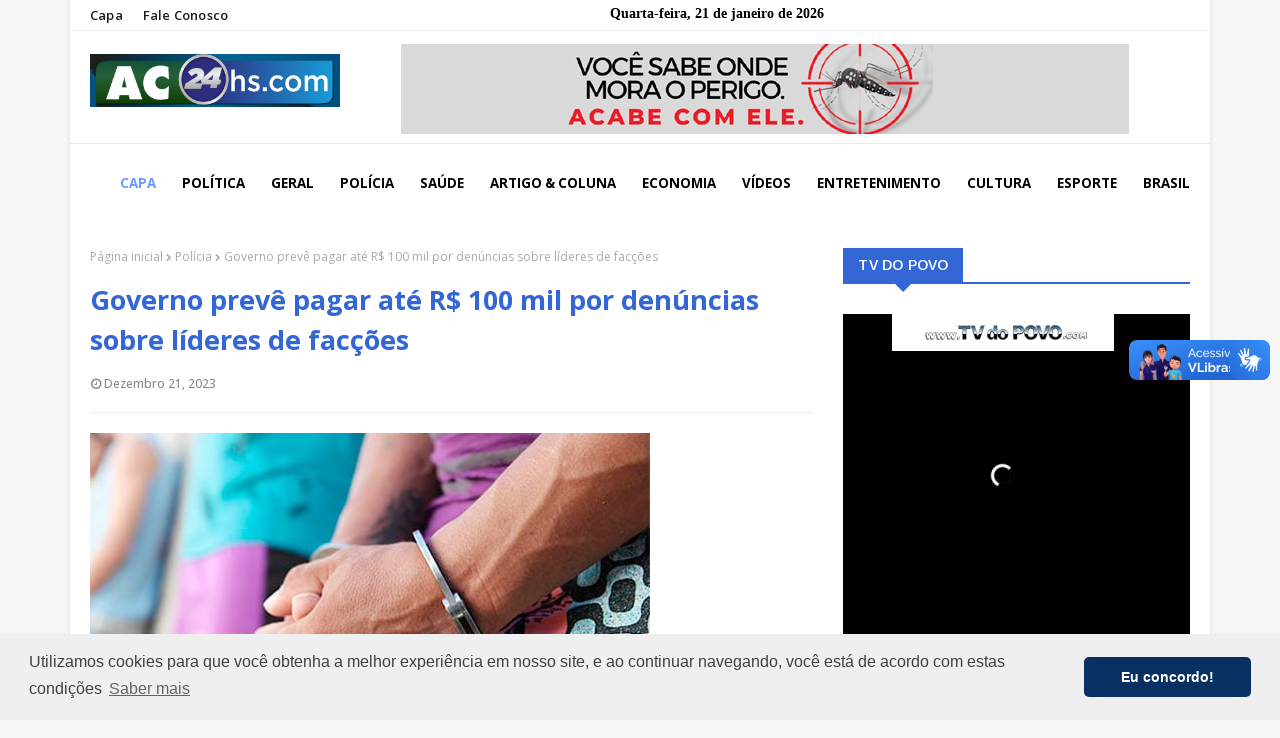

--- FILE ---
content_type: text/javascript; charset=UTF-8
request_url: https://www.ac24hs.com/feeds/posts/default/-/BRASIL?alt=json-in-script&max-results=3&callback=jQuery1124018418909445274823_1769032348225&_=1769032348226
body_size: 3929
content:
// API callback
jQuery1124018418909445274823_1769032348225({"version":"1.0","encoding":"UTF-8","feed":{"xmlns":"http://www.w3.org/2005/Atom","xmlns$openSearch":"http://a9.com/-/spec/opensearchrss/1.0/","xmlns$blogger":"http://schemas.google.com/blogger/2008","xmlns$georss":"http://www.georss.org/georss","xmlns$gd":"http://schemas.google.com/g/2005","xmlns$thr":"http://purl.org/syndication/thread/1.0","id":{"$t":"tag:blogger.com,1999:blog-3535518349229768534"},"updated":{"$t":"2026-01-03T21:09:52.242-08:00"},"category":[{"term":"Política"},{"term":"BRASIL"},{"term":"Esportes"},{"term":"Economia"},{"term":"Mundo"},{"term":"Destaque"},{"term":"Polícia"},{"term":"Saúde"},{"term":"Geral"},{"term":"Esporte"},{"term":"Policia"},{"term":"Rondônia"},{"term":"Acre"},{"term":"Eventos"},{"term":"Vídeos"},{"term":"Artigos"},{"term":"Governo"},{"term":"Entretenimento"},{"term":"Educação"},{"term":"Horóscopo"},{"term":"Capacitação"},{"term":"Chamamento"},{"term":"Covid-19"},{"term":"DENGUE"},{"term":"Des"},{"term":"ESTRUTURA"},{"term":"Emprego"},{"term":"Finanças"},{"term":"INVESTIMENTOS"},{"term":"Mulher Empreendedora"},{"term":"Novembro Azul"},{"term":"Obra nas Escolas"},{"term":"Palestra Aposentadoria"},{"term":"Personalidades"},{"term":"Pnatrans"},{"term":"Porto Velho"},{"term":"Pécuaria"},{"term":"Saúde do Homem"},{"term":"Símbolo Nacional"}],"title":{"type":"text","$t":"AC24HS"},"subtitle":{"type":"html","$t":""},"link":[{"rel":"http://schemas.google.com/g/2005#feed","type":"application/atom+xml","href":"https:\/\/www.ac24hs.com\/feeds\/posts\/default"},{"rel":"self","type":"application/atom+xml","href":"https:\/\/www.blogger.com\/feeds\/3535518349229768534\/posts\/default\/-\/BRASIL?alt=json-in-script\u0026max-results=3"},{"rel":"alternate","type":"text/html","href":"https:\/\/www.ac24hs.com\/search\/label\/BRASIL"},{"rel":"hub","href":"http://pubsubhubbub.appspot.com/"},{"rel":"next","type":"application/atom+xml","href":"https:\/\/www.blogger.com\/feeds\/3535518349229768534\/posts\/default\/-\/BRASIL\/-\/BRASIL?alt=json-in-script\u0026start-index=4\u0026max-results=3"}],"author":[{"name":{"$t":"Unknown"},"email":{"$t":"noreply@blogger.com"},"gd$image":{"rel":"http://schemas.google.com/g/2005#thumbnail","width":"16","height":"16","src":"https:\/\/img1.blogblog.com\/img\/b16-rounded.gif"}}],"generator":{"version":"7.00","uri":"http://www.blogger.com","$t":"Blogger"},"openSearch$totalResults":{"$t":"2015"},"openSearch$startIndex":{"$t":"1"},"openSearch$itemsPerPage":{"$t":"3"},"entry":[{"id":{"$t":"tag:blogger.com,1999:blog-3535518349229768534.post-1505289475887430910"},"published":{"$t":"2025-09-02T13:38:00.002-07:00"},"updated":{"$t":"2025-09-02T13:38:51.593-07:00"},"category":[{"scheme":"http://www.blogger.com/atom/ns#","term":"BRASIL"}],"title":{"type":"text","$t":"William Bonner anuncia saída do 'JN'; César Tralli comandará o telejornal"},"content":{"type":"html","$t":"\u003Cb\u003E\u003Ci\u003EJornalista diz que sentiu vontade de estar mais próximo da família; 'vou encontrar muitos amigos', diz ele sobre nova função no Globo Repórter\u003C\/i\u003E\u003C\/b\u003E\u003Cdiv\u003E\u003Cb\u003E\u003Ci\u003E\u003Cbr \/\u003E\u003C\/i\u003E\u003C\/b\u003E\u003Cimg src=\"https:\/\/media-manager.noticiasaominuto.com.br\/960\/naom_60aa61a382f3f.webp\" \/\u003E\u003Cbr \/\u003E\u003Ci\u003E© Reprodução \/ TV Globo\u003Cbr \/\u003E\u003C\/i\u003E\u003Cbr \/\u003E\u003Cb\u003EPorto Velho, RO -\u0026nbsp;\u003C\/b\u003EEm tom leve e descontraído, William Bonner anunciou aos telespectadores que está deixando o Jornal Nacional.\u003Cbr \/\u003E\u003Cbr \/\u003E\u003Cb\u003E\u003Cblockquote\u003E\u003Ci\u003E\"É estranho falar sobre mim mesmo\", começou ele. \"Minha decisão de mudar de atividade já tem cinco anos. Ela surgiu no momento em que muita gente também repensou a vida: na pandemia\", contou.\u003Cbr \/\u003E\u003C\/i\u003E\u003C\/blockquote\u003E\u003C\/b\u003E\u003Cbr \/\u003EO jornalista falou sobre a relação com os filhos, Beatriz, Laura e Vinícius, dos quais dois moram no exterior. Ele afirma que se sentiu conflitado entre a responsabilidade de apresentar o maior telejornal do país e o desejo de estar mais próximo da família.\u003Cbr \/\u003E\u003Cbr \/\u003EEm seguida, Bonner e Renata Vasconcellos detalharam a dança das cadeiras no jornalismo da emissora, que começa em novembro. César Tralli vai para a bancada do JN, Cristiana Souza Cruz vira editora-chefe, Roberto Kovalick assume o Jornal Hoje e Thiago Scheuer fica à frente do Hora Um.\u003Cbr \/\u003E\u003Cbr \/\u003EA partir de 2026, Bonner assume a apresentação do Globo Repórter ao lado de Sandra Annenberg. \"Estou na Globo desde 1986 e é o único programa em que nunca trabalhei. Vou encontrar muitos amigos\", anunciou.\u003Cbr \/\u003E\u003Cbr \/\u003E\u003Ci\u003EFonte: Notícias ao Minuto\u003C\/i\u003E\u003C\/div\u003E"},"link":[{"rel":"replies","type":"application/atom+xml","href":"https:\/\/www.ac24hs.com\/feeds\/1505289475887430910\/comments\/default","title":"Postar comentários"},{"rel":"replies","type":"text/html","href":"https:\/\/www.ac24hs.com\/2025\/09\/william-bonner-anuncia-saida-do-jn.html#comment-form","title":"0 Comentários"},{"rel":"edit","type":"application/atom+xml","href":"https:\/\/www.blogger.com\/feeds\/3535518349229768534\/posts\/default\/1505289475887430910"},{"rel":"self","type":"application/atom+xml","href":"https:\/\/www.blogger.com\/feeds\/3535518349229768534\/posts\/default\/1505289475887430910"},{"rel":"alternate","type":"text/html","href":"https:\/\/www.ac24hs.com\/2025\/09\/william-bonner-anuncia-saida-do-jn.html","title":"William Bonner anuncia saída do 'JN'; César Tralli comandará o telejornal"}],"author":[{"name":{"$t":"Unknown"},"email":{"$t":"noreply@blogger.com"},"gd$image":{"rel":"http://schemas.google.com/g/2005#thumbnail","width":"16","height":"16","src":"https:\/\/img1.blogblog.com\/img\/b16-rounded.gif"}}],"thr$total":{"$t":"0"}},{"id":{"$t":"tag:blogger.com,1999:blog-3535518349229768534.post-234126222387287089"},"published":{"$t":"2025-09-02T13:38:00.000-07:00"},"updated":{"$t":"2025-09-02T13:38:06.836-07:00"},"category":[{"scheme":"http://www.blogger.com/atom/ns#","term":"BRASIL"}],"title":{"type":"text","$t":"Google desmente ataque em massa ao Gmail: \"totalmente falso\""},"content":{"type":"html","$t":"\u003Cb\u003E\u003Ci\u003EA empresa tecnológica veio a público compartilhar um comunicado sobre um suposto ataque aos usuários do Gmail, que estariam sendo alvo de ‘phishing’\u003C\/i\u003E\u003C\/b\u003E\u003Cdiv\u003E\u003Cb\u003E\u003Ci\u003E\u003Cbr \/\u003E\u003C\/i\u003E\u003C\/b\u003E\u003Cimg src=\"https:\/\/media-manager.noticiasaominuto.com.br\/960\/naom_559fb237361c4.webp\" \/\u003E\u003Cbr \/\u003E\u003Ci\u003E© DR\u003Cbr \/\u003E\u003C\/i\u003E\u003Cbr \/\u003E\u003Cb\u003EPorto Velho, RO -\u0026nbsp;\u003C\/b\u003ENesta segunda-feira (1º), a Google veio a público desmentir uma série de relatos que apontavam que o serviço de e-mail 'Gmail' havia sido alvo de um ataque hacker. A empresa divulgou um comunicado oficial para esclarecer o assunto.\u003Cbr \/\u003E\u003Cbr \/\u003EAo 'Notícias Ao Minuto', a Google enfatizou que as proteções do Gmail são fortes e eficazes, e as alegações de um grande alerta de segurança do Gmail são falsas: \"Queremos tranquilizar nossos usuários de que as proteções do Gmail são fortes e eficazes.\u003Cbr \/\u003E\u003Cbr \/\u003ERecentemente, surgiram várias alegações imprecisas que afirmavam, de forma incorreta, que emitimos um alerta geral a todos os usuários do Gmail sobre um grande problema de segurança. Isso é totalmente falso\", afirmou em nota.\u003Cbr \/\u003E\u003Cbr \/\u003EA gigante tecnológica destacou também que apesar de compreender que há sempre tentativas de ataques maliciosos, a empresa está sempre buscando maneiras de combater estas ações: \"Nossas proteções continuam bloqueando mais de 99,9% das tentativas de phishing e malware antes que cheguem aos usuários\".\u003Cbr \/\u003E\u003Cbr \/\u003EA Google também orienta que os usuários busquem verificar, com frequência, atividades suspeitas em suas contas e fiquem atentos a notificações de login enviadas pela própria plataforma.\u003Cbr \/\u003E\u003Cbr \/\u003E\u003Cb\u003ERecomendações de segurança\u003Cbr \/\u003E\u003C\/b\u003E\u003Cbr \/\u003EA Google publicou uma lista de boas práticas para reforçar a proteção digital. Entre elas:\u003Cbr \/\u003E\u003Cbr \/\u003E\u003Cul\u003E\u003Cli\u003ECriar senhas fortes e exclusivas para cada serviço utilizado;\u003C\/li\u003E\u003Cli\u003EAlterar as senhas regularmente, mesmo quando não houver suspeita de invasão;\u003C\/li\u003E\u003Cli\u003EHabilitar a autenticação em dois fatores, seja por SMS ou aplicativos específicos;\u003C\/li\u003E\u003Cli\u003EManter atenção a e-mails suspeitos, links desconhecidos ou solicitações de códigos de verificação.\u003C\/li\u003E\u003C\/ul\u003E\u003Cbr \/\u003EA empresa lembra que as medidas não protegem apenas contas de e-mail, mas também evitam que informações pessoais sejam exploradas em golpes mais amplos, como fraudes financeiras, clonagem de identidade e ataques de extorsão digital.\u003Cbr \/\u003E\u003Cbr \/\u003E\u003Ci\u003EFonte: Notícias ao Minuto\u003C\/i\u003E\u003C\/div\u003E"},"link":[{"rel":"replies","type":"application/atom+xml","href":"https:\/\/www.ac24hs.com\/feeds\/234126222387287089\/comments\/default","title":"Postar comentários"},{"rel":"replies","type":"text/html","href":"https:\/\/www.ac24hs.com\/2025\/09\/google-desmente-ataque-em-massa-ao.html#comment-form","title":"0 Comentários"},{"rel":"edit","type":"application/atom+xml","href":"https:\/\/www.blogger.com\/feeds\/3535518349229768534\/posts\/default\/234126222387287089"},{"rel":"self","type":"application/atom+xml","href":"https:\/\/www.blogger.com\/feeds\/3535518349229768534\/posts\/default\/234126222387287089"},{"rel":"alternate","type":"text/html","href":"https:\/\/www.ac24hs.com\/2025\/09\/google-desmente-ataque-em-massa-ao.html","title":"Google desmente ataque em massa ao Gmail: \"totalmente falso\""}],"author":[{"name":{"$t":"Unknown"},"email":{"$t":"noreply@blogger.com"},"gd$image":{"rel":"http://schemas.google.com/g/2005#thumbnail","width":"16","height":"16","src":"https:\/\/img1.blogblog.com\/img\/b16-rounded.gif"}}],"thr$total":{"$t":"0"}},{"id":{"$t":"tag:blogger.com,1999:blog-3535518349229768534.post-9128331779874168825"},"published":{"$t":"2025-09-02T13:37:00.001-07:00"},"updated":{"$t":"2025-09-02T13:37:41.806-07:00"},"category":[{"scheme":"http://www.blogger.com/atom/ns#","term":"BRASIL"}],"title":{"type":"text","$t":"Justiça aumenta indenização que Nikolas terá de pagar a Felipe Neto"},"content":{"type":"html","$t":"\u003Cb\u003E\u003Ci\u003EValor passou de R$ 8 mil para R$ 12 mil\u003Cbr \/\u003E\u003C\/i\u003E\u003C\/b\u003E\u003Cdiv\u003E\u003Cbr \/\u003E\u003C\/div\u003E\u003Cdiv\u003E\u003Cimg src=\"https:\/\/imagens.ebc.com.br\/oWdM59YB2KTQnzY_mGbZz8VTjFQ=\/1170x700\/smart\/https:\/\/agenciabrasil.ebc.com.br\/sites\/default\/files\/thumbnails\/image\/img20230307163741984.jpg?itok=rzpj5Zoh\" \/\u003E\u003Cbr \/\u003E\u003Ci\u003E© Pablo Valadares\/Câmara dos Deputados\u003Cbr \/\u003E\u003C\/i\u003E\u003Cbr \/\u003E\u003Cb\u003EPorto Velho, RO -\u0026nbsp;\u003C\/b\u003EO Tribunal de Justiça do Rio de Janeiro (TJRJ) aumentou de R$ 8 mil para R$ 12 mil o valor da indenização por danos morais que o deputado federal Nikolas Ferreira (PL-MG) terá de pagar ao influenciador digital Felipe Neto.\u003Cimg src=\"https:\/\/agenciabrasil.ebc.com.br\/ebc.png?id=1656710\u0026amp;o=node\" \/\u003E\u003Cimg src=\"https:\/\/agenciabrasil.ebc.com.br\/ebc.gif?id=1656710\u0026amp;o=node\" \/\u003E\u003Cbr \/\u003E\u003Cbr \/\u003EA desembargadora Renata Machado Cotta, da 2ª Câmara de Direito Privado do TJRJ escreveu, em sua decisão, que Nikolas fez uso, sem autorização, do nome, da voz e imagem de Felipe Neto para reprovar os posicionamentos do influenciador, afirmando que ele cancela, dezenas de pessoas e transmite ideias reprováveis a crianças.\u003Cbr \/\u003E\u003Cbr \/\u003EA sentença, de primeira instância, que estabeleceu o valor em R$ 8 mil, é de novembro de 2024. No entanto, Felipe Neto recorreu, alegando que sua imagem foi usada de forma negativa, vexatória, com conteúdo veiculado nas redes sociais do réu, com a finalidade de obtenção de lucro.\u003Cbr \/\u003E\u003Cbr \/\u003ENa decisão, por unanimidade, os desembargadores seguiram o voto da relatora. A desembargadora escreveu “que ambas as partes são pessoas públicas e que ostentam razoável condição financeira, considero que o valor deve ser majorado para R$ 12 mil, quantia que melhor considera a extensão da exposição a que o autor foi submetido, bem como o intuito, ainda que indireto, do réu, de obter provento próprio”.\u003Cbr \/\u003E\u003Cbr \/\u003E\u003Ci\u003EFonte: AG\/BR\u003C\/i\u003E\u003C\/div\u003E"},"link":[{"rel":"replies","type":"application/atom+xml","href":"https:\/\/www.ac24hs.com\/feeds\/9128331779874168825\/comments\/default","title":"Postar comentários"},{"rel":"replies","type":"text/html","href":"https:\/\/www.ac24hs.com\/2025\/09\/justica-aumenta-indenizacao-que-nikolas.html#comment-form","title":"0 Comentários"},{"rel":"edit","type":"application/atom+xml","href":"https:\/\/www.blogger.com\/feeds\/3535518349229768534\/posts\/default\/9128331779874168825"},{"rel":"self","type":"application/atom+xml","href":"https:\/\/www.blogger.com\/feeds\/3535518349229768534\/posts\/default\/9128331779874168825"},{"rel":"alternate","type":"text/html","href":"https:\/\/www.ac24hs.com\/2025\/09\/justica-aumenta-indenizacao-que-nikolas.html","title":"Justiça aumenta indenização que Nikolas terá de pagar a Felipe Neto"}],"author":[{"name":{"$t":"Unknown"},"email":{"$t":"noreply@blogger.com"},"gd$image":{"rel":"http://schemas.google.com/g/2005#thumbnail","width":"16","height":"16","src":"https:\/\/img1.blogblog.com\/img\/b16-rounded.gif"}}],"thr$total":{"$t":"0"}}]}});

--- FILE ---
content_type: text/javascript; charset=UTF-8
request_url: https://www.ac24hs.com/feeds/posts/default/-/Pol%C3%ADcia?alt=json-in-script&max-results=3&callback=jQuery1124018418909445274823_1769032348227&_=1769032348228
body_size: 3792
content:
// API callback
jQuery1124018418909445274823_1769032348227({"version":"1.0","encoding":"UTF-8","feed":{"xmlns":"http://www.w3.org/2005/Atom","xmlns$openSearch":"http://a9.com/-/spec/opensearchrss/1.0/","xmlns$blogger":"http://schemas.google.com/blogger/2008","xmlns$georss":"http://www.georss.org/georss","xmlns$gd":"http://schemas.google.com/g/2005","xmlns$thr":"http://purl.org/syndication/thread/1.0","id":{"$t":"tag:blogger.com,1999:blog-3535518349229768534"},"updated":{"$t":"2026-01-03T21:09:52.242-08:00"},"category":[{"term":"Política"},{"term":"BRASIL"},{"term":"Esportes"},{"term":"Economia"},{"term":"Mundo"},{"term":"Destaque"},{"term":"Polícia"},{"term":"Saúde"},{"term":"Geral"},{"term":"Esporte"},{"term":"Policia"},{"term":"Rondônia"},{"term":"Acre"},{"term":"Eventos"},{"term":"Vídeos"},{"term":"Artigos"},{"term":"Governo"},{"term":"Entretenimento"},{"term":"Educação"},{"term":"Horóscopo"},{"term":"Capacitação"},{"term":"Chamamento"},{"term":"Covid-19"},{"term":"DENGUE"},{"term":"Des"},{"term":"ESTRUTURA"},{"term":"Emprego"},{"term":"Finanças"},{"term":"INVESTIMENTOS"},{"term":"Mulher Empreendedora"},{"term":"Novembro Azul"},{"term":"Obra nas Escolas"},{"term":"Palestra Aposentadoria"},{"term":"Personalidades"},{"term":"Pnatrans"},{"term":"Porto Velho"},{"term":"Pécuaria"},{"term":"Saúde do Homem"},{"term":"Símbolo Nacional"}],"title":{"type":"text","$t":"AC24HS"},"subtitle":{"type":"html","$t":""},"link":[{"rel":"http://schemas.google.com/g/2005#feed","type":"application/atom+xml","href":"https:\/\/www.ac24hs.com\/feeds\/posts\/default"},{"rel":"self","type":"application/atom+xml","href":"https:\/\/www.blogger.com\/feeds\/3535518349229768534\/posts\/default\/-\/Pol%C3%ADcia?alt=json-in-script\u0026max-results=3"},{"rel":"alternate","type":"text/html","href":"https:\/\/www.ac24hs.com\/search\/label\/Pol%C3%ADcia"},{"rel":"hub","href":"http://pubsubhubbub.appspot.com/"},{"rel":"next","type":"application/atom+xml","href":"https:\/\/www.blogger.com\/feeds\/3535518349229768534\/posts\/default\/-\/Pol%C3%ADcia\/-\/Pol%C3%ADcia?alt=json-in-script\u0026start-index=4\u0026max-results=3"}],"author":[{"name":{"$t":"Unknown"},"email":{"$t":"noreply@blogger.com"},"gd$image":{"rel":"http://schemas.google.com/g/2005#thumbnail","width":"16","height":"16","src":"https:\/\/img1.blogblog.com\/img\/b16-rounded.gif"}}],"generator":{"version":"7.00","uri":"http://www.blogger.com","$t":"Blogger"},"openSearch$totalResults":{"$t":"586"},"openSearch$startIndex":{"$t":"1"},"openSearch$itemsPerPage":{"$t":"3"},"entry":[{"id":{"$t":"tag:blogger.com,1999:blog-3535518349229768534.post-9160126034700261476"},"published":{"$t":"2025-02-12T08:01:00.003-08:00"},"updated":{"$t":"2025-02-12T11:49:52.041-08:00"},"category":[{"scheme":"http://www.blogger.com/atom/ns#","term":"Polícia"}],"title":{"type":"text","$t":"FTICCO E BPTAR prendem líder de facção armado com pistola em condomínio"},"content":{"type":"html","$t":"\u003Cimg border=\"0\" src=\"https:\/\/blogger.googleusercontent.com\/img\/b\/R29vZ2xl\/AVvXsEjbQovXB_BFt-P-AbC5sTI_Py5x6JmLPdC4zjRqrN4jnONPm-lZlLj2Jzirrpz6SaKhI73Eg_CPcJuyqzPXmdxRiu2xn189RRmpjYX6UN14c3OCzkTkBLzc581jIGkKw4lKwgRv2kePVYt1rfnbAL4LfPAVTRnnFGILTKI0TU_KLb4mWRQRPS6wRH5HifAG\/s16000\/5szmvta6cqwvbcz.jpg\" \/\u003E\u003Cbr \/\u003E\u003Cb\u003E\u003Ci\u003EO suspeito participou da decapitação de um jovem no morar melhor\u003C\/i\u003E\u003C\/b\u003E\u003Cdiv\u003E\u003Cb\u003E\u003Ci\u003E\u003Cbr \/\u003E\u003C\/i\u003EPorto Velho, RO -\u0026nbsp;\u003C\/b\u003EEquipes da Força Tarefa Integrada de Combate ao Crime Organizado (FTICCO), e Batalhão de Patrulhamento Tático de Ação e Reação (BPTAR), prenderam um dos líderes do Primeiro Comando da Capital (PCC) armado com uma pistola calibre .40 contendo 7 munições intactas em uma residência localizado em um Condomínio localizado no Bairro Novo, as margens direita da BR-364 em Porto Velho.\u003Cbr \/\u003E\u003Cbr \/\u003EO suspeito identificado como Paulo Ricardo de Souza Mesquita, 22 anos, conhecido no mundo do crime como “CR7” é autor de vários crimes em Porto Velho e quando menor de idade foi um dos responsáveis por um dos crimes bárbaros de homicídio com requintes de crueldade, quando decapitou um jovem no residencial Morar Melhor na zona sul de Porto Velho.\u003Cbr \/\u003E\u003Cbr \/\u003EDe acordo com informações coletadas pela equipe de jornalismo do site Hora1Rondonia, junto com os policiais, foi através de um trabalho de inteligência e investigação que descobriram que o suspeito estava escondido no condomínio, e as informações que ele poderia está com várias armas.\u003Cbr \/\u003E\u003Cbr \/\u003EOs policiais quando chegaram se depararam com o suspeito, onde ele tentou fugir, mas através do cerco policial, ele acabou sendo preso de posse de uma pistola que pode ter sido roubada ou furtada de alguém que trabalha com segurança pública. O suspeito recebeu voz de prisão e foi conduzido para a central de flagrante onde responderá pelo crime de porte ilegal de arma de fogo e ficará à disposição da justiça.\u003C\/div\u003E\u003Cbr \/\u003E\u003Ci\u003EFonte: Rondônia Dinâmica\u003C\/i\u003E"},"link":[{"rel":"replies","type":"application/atom+xml","href":"https:\/\/www.ac24hs.com\/feeds\/9160126034700261476\/comments\/default","title":"Postar comentários"},{"rel":"replies","type":"text/html","href":"https:\/\/www.ac24hs.com\/2025\/02\/fticco-e-bptar-prendem-lider-de-faccao.html#comment-form","title":"0 Comentários"},{"rel":"edit","type":"application/atom+xml","href":"https:\/\/www.blogger.com\/feeds\/3535518349229768534\/posts\/default\/9160126034700261476"},{"rel":"self","type":"application/atom+xml","href":"https:\/\/www.blogger.com\/feeds\/3535518349229768534\/posts\/default\/9160126034700261476"},{"rel":"alternate","type":"text/html","href":"https:\/\/www.ac24hs.com\/2025\/02\/fticco-e-bptar-prendem-lider-de-faccao.html","title":"FTICCO E BPTAR prendem líder de facção armado com pistola em condomínio"}],"author":[{"name":{"$t":"Unknown"},"email":{"$t":"noreply@blogger.com"},"gd$image":{"rel":"http://schemas.google.com/g/2005#thumbnail","width":"16","height":"16","src":"https:\/\/img1.blogblog.com\/img\/b16-rounded.gif"}}],"media$thumbnail":{"xmlns$media":"http://search.yahoo.com/mrss/","url":"https:\/\/blogger.googleusercontent.com\/img\/b\/R29vZ2xl\/AVvXsEjbQovXB_BFt-P-AbC5sTI_Py5x6JmLPdC4zjRqrN4jnONPm-lZlLj2Jzirrpz6SaKhI73Eg_CPcJuyqzPXmdxRiu2xn189RRmpjYX6UN14c3OCzkTkBLzc581jIGkKw4lKwgRv2kePVYt1rfnbAL4LfPAVTRnnFGILTKI0TU_KLb4mWRQRPS6wRH5HifAG\/s72-c\/5szmvta6cqwvbcz.jpg","height":"72","width":"72"},"thr$total":{"$t":"0"}},{"id":{"$t":"tag:blogger.com,1999:blog-3535518349229768534.post-607936821538082514"},"published":{"$t":"2025-02-12T08:00:00.003-08:00"},"updated":{"$t":"2025-02-12T11:50:17.789-08:00"},"category":[{"scheme":"http://www.blogger.com/atom/ns#","term":"Polícia"}],"title":{"type":"text","$t":"PRF e Receita Federal apreendem carga irregular de essência para narguilé em Porto Velho\/RO"},"content":{"type":"html","$t":"\u003Cimg border=\"0\" src=\"https:\/\/blogger.googleusercontent.com\/img\/b\/R29vZ2xl\/AVvXsEgOWOxLng9jL3mYasE7nNKZoSn8cZJC3BNTVMHRYCCDCNrB1GxZFMdtatCrq_az4g9TTGtKpaUqGHwkYCuXLFHVq1eeQ-2NSWPWIzXfFhqnfDRP0iR9gbU2zwp2BBSYnn893rZ_Jk64WDopMCkkZIGZ-fqx4P5-nf-4KVxGmNXlApGjxcjelxuflldVf6y-\/s16000\/5b1b59f5-c1cc-4517-be05-2aefba8aeec9.jpeg\" \/\u003E\u003Cbr \/\u003E\u003Cb\u003E\u003Ci\u003EA carga estava sem a documentação fiscal\u003Cbr \/\u003E\u003C\/i\u003E\u003C\/b\u003E\u003Cbr \/\u003E\u003Cdiv\u003E\u003Cb\u003EPorto Velho, RO -\u0026nbsp;\u003C\/b\u003ENa última terça-feira (11), a Polícia Rodoviária Federal (PRF) em Rondônia, na última terça-feira (11), em ação conjunta com a Receita Federal, realizou a abordagem de um veículo de carga no km 699 da BR 364, no município de Porto Velho\/RO. Durante a fiscalização, foi constatada a presença de cinco caixas contendo 2.400 maços de essência para narguilé, sem a devida documentação fiscal.\u003Cbr \/\u003E\u003Cbr \/\u003EA carga irregular foi descoberta após a conferência dos documentos. Diante da situação, a equipe da Receita Federal encaminhou o veículo e o condutor à Delegacia da Receita Federal para a adoção das medidas cabíveis.\u003Cbr \/\u003E\u003Cbr \/\u003EA ação reforça o compromisso das instituições na intensificação da fiscalização, no combate ao contrabando e na garantia da regularidade do transporte de mercadorias no país.\u003C\/div\u003E\u003Cbr \/\u003E\u003Ci\u003EFonte: PRF\/RO\u003C\/i\u003E"},"link":[{"rel":"replies","type":"application/atom+xml","href":"https:\/\/www.ac24hs.com\/feeds\/607936821538082514\/comments\/default","title":"Postar comentários"},{"rel":"replies","type":"text/html","href":"https:\/\/www.ac24hs.com\/2025\/02\/prf-e-receita-federal-apreendem-carga.html#comment-form","title":"0 Comentários"},{"rel":"edit","type":"application/atom+xml","href":"https:\/\/www.blogger.com\/feeds\/3535518349229768534\/posts\/default\/607936821538082514"},{"rel":"self","type":"application/atom+xml","href":"https:\/\/www.blogger.com\/feeds\/3535518349229768534\/posts\/default\/607936821538082514"},{"rel":"alternate","type":"text/html","href":"https:\/\/www.ac24hs.com\/2025\/02\/prf-e-receita-federal-apreendem-carga.html","title":"PRF e Receita Federal apreendem carga irregular de essência para narguilé em Porto Velho\/RO"}],"author":[{"name":{"$t":"Unknown"},"email":{"$t":"noreply@blogger.com"},"gd$image":{"rel":"http://schemas.google.com/g/2005#thumbnail","width":"16","height":"16","src":"https:\/\/img1.blogblog.com\/img\/b16-rounded.gif"}}],"media$thumbnail":{"xmlns$media":"http://search.yahoo.com/mrss/","url":"https:\/\/blogger.googleusercontent.com\/img\/b\/R29vZ2xl\/AVvXsEgOWOxLng9jL3mYasE7nNKZoSn8cZJC3BNTVMHRYCCDCNrB1GxZFMdtatCrq_az4g9TTGtKpaUqGHwkYCuXLFHVq1eeQ-2NSWPWIzXfFhqnfDRP0iR9gbU2zwp2BBSYnn893rZ_Jk64WDopMCkkZIGZ-fqx4P5-nf-4KVxGmNXlApGjxcjelxuflldVf6y-\/s72-c\/5b1b59f5-c1cc-4517-be05-2aefba8aeec9.jpeg","height":"72","width":"72"},"thr$total":{"$t":"0"}},{"id":{"$t":"tag:blogger.com,1999:blog-3535518349229768534.post-1706876242553435359"},"published":{"$t":"2025-01-17T14:08:00.001-08:00"},"updated":{"$t":"2025-01-17T14:08:51.852-08:00"},"category":[{"scheme":"http://www.blogger.com/atom/ns#","term":"Polícia"}],"title":{"type":"text","$t":"Acusada de participação na morte de PM em Rondônia é presa no Acre"},"content":{"type":"html","$t":"\u003Cimg src=\"https:\/\/ac24horas.com\/wp-content\/uploads\/2025\/01\/VITORIA-CV-A.jpg\" \/\u003E\u003Cbr \/\u003E\u003Cbr \/\u003EUma operação realizada pelo 8º Batalhão de Polícia Militar (BPM) resultou, na tarde desta sexta-feira (17), na prisão de Edsandra Costa da Silva, vulgo “Vitória do CV”, apontada como suspeita de envolvimento no assassinato do policial militar do Batalhão de Polícia Ambiental, Fábio Martins, ocorrida no último domingo (12) no condomínio Orgulho do Madeira, zona Leste da capital de Rondônia.\u003Cbr \/\u003E\u003Cbr \/\u003EO caso, que gerou grande comoção e desencadeou uma série de atos violentos no estado vizinho, teve mais um desdobramento significativo com o avanço das investigações.\u003Cbr \/\u003E\u003Cbr \/\u003EA prisão aconteceu no. Km 40 da BR-364, nas proximidades de Sena Madureira, no Acre. Durante abordagem a um Táxi que trafegava no sentido Rio Branco-Sena Madureira, policiais constataram que havia um mandado de prisão em aberto contra Edsandra, ligado à sua suposta participação no crime.\u003Cbr \/\u003E\u003Cbr \/\u003EO comandante do 8º BPM, capitão Fábio Diniz, ressaltou a importância da ação e o trabalho conjunto das forças de segurança no combate ao crime organizado. “Os policiais de Sena Madureira estão de parabéns. Essa operação é fruto da integração entre as inteligências das forças de segurança de todo o país. Este é um marco importante para o 8º BPM, considerando o contexto da guerra que Rondônia enfrenta contra o crime organizado”, afirmou.\u003Cbr \/\u003E\u003Cbr \/\u003EApós a prisão, Edsandra foi encaminhada à Delegacia Geral de Polícia Civil, onde os procedimentos legais estão sendo realizados. Ela permanecerá à disposição da Justiça, que decidirá sobre sua transferência para Rondônia, onde o caso seguirá sob investigação."},"link":[{"rel":"replies","type":"application/atom+xml","href":"https:\/\/www.ac24hs.com\/feeds\/1706876242553435359\/comments\/default","title":"Postar comentários"},{"rel":"replies","type":"text/html","href":"https:\/\/www.ac24hs.com\/2025\/01\/acusada-de-participacao-na-morte-de-pm.html#comment-form","title":"0 Comentários"},{"rel":"edit","type":"application/atom+xml","href":"https:\/\/www.blogger.com\/feeds\/3535518349229768534\/posts\/default\/1706876242553435359"},{"rel":"self","type":"application/atom+xml","href":"https:\/\/www.blogger.com\/feeds\/3535518349229768534\/posts\/default\/1706876242553435359"},{"rel":"alternate","type":"text/html","href":"https:\/\/www.ac24hs.com\/2025\/01\/acusada-de-participacao-na-morte-de-pm.html","title":"Acusada de participação na morte de PM em Rondônia é presa no Acre"}],"author":[{"name":{"$t":"Unknown"},"email":{"$t":"noreply@blogger.com"},"gd$image":{"rel":"http://schemas.google.com/g/2005#thumbnail","width":"16","height":"16","src":"https:\/\/img1.blogblog.com\/img\/b16-rounded.gif"}}],"thr$total":{"$t":"0"}}]}});

--- FILE ---
content_type: text/javascript; charset=UTF-8
request_url: https://www.ac24hs.com/feeds/posts/default?alt=json-in-script&max-results=3&callback=jQuery1124018418909445274823_1769032348223&_=1769032348224
body_size: 4587
content:
// API callback
jQuery1124018418909445274823_1769032348223({"version":"1.0","encoding":"UTF-8","feed":{"xmlns":"http://www.w3.org/2005/Atom","xmlns$openSearch":"http://a9.com/-/spec/opensearchrss/1.0/","xmlns$blogger":"http://schemas.google.com/blogger/2008","xmlns$georss":"http://www.georss.org/georss","xmlns$gd":"http://schemas.google.com/g/2005","xmlns$thr":"http://purl.org/syndication/thread/1.0","id":{"$t":"tag:blogger.com,1999:blog-3535518349229768534"},"updated":{"$t":"2026-01-03T21:09:52.242-08:00"},"category":[{"term":"Política"},{"term":"BRASIL"},{"term":"Esportes"},{"term":"Economia"},{"term":"Mundo"},{"term":"Destaque"},{"term":"Polícia"},{"term":"Saúde"},{"term":"Geral"},{"term":"Esporte"},{"term":"Policia"},{"term":"Rondônia"},{"term":"Acre"},{"term":"Eventos"},{"term":"Vídeos"},{"term":"Artigos"},{"term":"Governo"},{"term":"Entretenimento"},{"term":"Educação"},{"term":"Horóscopo"},{"term":"Capacitação"},{"term":"Chamamento"},{"term":"Covid-19"},{"term":"DENGUE"},{"term":"Des"},{"term":"ESTRUTURA"},{"term":"Emprego"},{"term":"Finanças"},{"term":"INVESTIMENTOS"},{"term":"Mulher Empreendedora"},{"term":"Novembro Azul"},{"term":"Obra nas Escolas"},{"term":"Palestra Aposentadoria"},{"term":"Personalidades"},{"term":"Pnatrans"},{"term":"Porto Velho"},{"term":"Pécuaria"},{"term":"Saúde do Homem"},{"term":"Símbolo Nacional"}],"title":{"type":"text","$t":"AC24HS"},"subtitle":{"type":"html","$t":""},"link":[{"rel":"http://schemas.google.com/g/2005#feed","type":"application/atom+xml","href":"https:\/\/www.ac24hs.com\/feeds\/posts\/default"},{"rel":"self","type":"application/atom+xml","href":"https:\/\/www.blogger.com\/feeds\/3535518349229768534\/posts\/default?alt=json-in-script\u0026max-results=3"},{"rel":"alternate","type":"text/html","href":"https:\/\/www.ac24hs.com\/"},{"rel":"hub","href":"http://pubsubhubbub.appspot.com/"},{"rel":"next","type":"application/atom+xml","href":"https:\/\/www.blogger.com\/feeds\/3535518349229768534\/posts\/default?alt=json-in-script\u0026start-index=4\u0026max-results=3"}],"author":[{"name":{"$t":"Unknown"},"email":{"$t":"noreply@blogger.com"},"gd$image":{"rel":"http://schemas.google.com/g/2005#thumbnail","width":"16","height":"16","src":"https:\/\/img1.blogblog.com\/img\/b16-rounded.gif"}}],"generator":{"version":"7.00","uri":"http://www.blogger.com","$t":"Blogger"},"openSearch$totalResults":{"$t":"12714"},"openSearch$startIndex":{"$t":"1"},"openSearch$itemsPerPage":{"$t":"3"},"entry":[{"id":{"$t":"tag:blogger.com,1999:blog-3535518349229768534.post-275254729541065724"},"published":{"$t":"2025-10-02T11:09:00.000-07:00"},"updated":{"$t":"2025-10-02T11:09:19.261-07:00"},"category":[{"scheme":"http://www.blogger.com/atom/ns#","term":"Destaque"}],"title":{"type":"text","$t":"MPT investiga condições de trabalho no SAERB em Rio Branco"},"content":{"type":"html","$t":"\u003Cimg border=\"0\" src=\"https:\/\/blogger.googleusercontent.com\/img\/b\/R29vZ2xl\/AVvXsEj0QGTp10G3HQCazRRJv6KCyCX7JwN_RJSQCgEbXJJrT1H22VrIboweWizBNjijnIxggtdUTjRJrt4Iyz33Lxmz25uXK2Cj8MgNF-x47aQP7Po6S9wh1bMuDIkLXKv_XyrGYUWj-F4jnP9yzcPbtTAS3TRkPnnrs1-CLQfN42b3Q3O04iSL-Z7_2AkHByI\/s16000\/IMG_0075.HEIC\" \/\u003E\u003Cbr \/\u003E\u003Ci\u003E\u003Cb\u003EFoto Marcelo Gladson, OOBSERVADOR\u003C\/b\u003E\u003C\/i\u003E\u003Cbr \/\u003E\u003Cbr \/\u003E\u003Cb\u003ERio Branco, AC - \u003C\/b\u003EO Ministério Público do Trabalho (MPT) instaurou o Inquérito Civil nº 000069.2025.14.001\/6 para apurar as condições de trabalho no Serviço de Água e Esgoto de Rio Branco (SAERB). A decisão consta na Portaria nº 277\/2025, publicada pela Procuradoria do Trabalho no município de Rio Branco (AC).\u003Cbr \/\u003E\u003Cbr \/\u003E\u003Cb\u003EPontos investigados\u003Cbr \/\u003E\u003C\/b\u003E\u003Cbr \/\u003EA apuração abrange uma série de temas ligados ao meio ambiente do trabalho e à segurança dos servidores, entre eles:\u003Cbr \/\u003E\u003Cbr \/\u003E\u003Cul style=\"text-align: left;\"\u003E\u003Cli\u003ECumprimento do Programa de Gerenciamento de Riscos (PGR);\u003C\/li\u003E\u003Cli\u003EUso adequado de Equipamentos de Proteção Individual (EPI) e Coletiva (EPC);\u003C\/li\u003E\u003Cli\u003ECondições sanitárias e de conforto nos locais de trabalho;\u003C\/li\u003E\u003Cli\u003EAtividades realizadas em altura;\u003C\/li\u003E\u003Cli\u003EExposição a agrotóxicos, adjuvantes e produtos afins.\u003C\/li\u003E\u003C\/ul\u003E\u003Cbr \/\u003EAlém disso, o inquérito também investigará aspectos ligados ao trabalho na administração pública e possíveis falhas em medidas de prevenção obrigatórias.\u003Cdiv\u003E\u003Cbr \/\u003E\u003Cb\u003EResponsabilidade\u003Cbr \/\u003E\u003C\/b\u003E\u003Cbr \/\u003EA portaria foi assinada eletronicamente pelo procurador do Trabalho Roberto D’Alessandro Vignoli, que designou os servidores da Secretaria da Procuradoria para atuarem como secretários do procedimento.\u003Cbr \/\u003E\u003Cbr \/\u003E\u003C\/div\u003E\u003Cdiv\u003E\u003Cb\u003EImportância da investigação\u003Cbr \/\u003E\u003C\/b\u003E\u003Cbr \/\u003EO objetivo do MPT é verificar se o SAERB está cumprindo todas as normas de segurança e saúde no trabalho, garantindo a proteção dos servidores públicos da autarquia. Caso sejam constatadas irregularidades, o órgão poderá propor ajustes administrativos ou até ajuizar ação civil pública para corrigir falhas.\u003Cbr \/\u003E\u003Cbr \/\u003EEm resumo: o MPT quer assegurar que os trabalhadores do SAERB tenham condições adequadas e seguras no desempenho de suas funções em Rio Branco.\u003C\/div\u003E\u003Cbr \/\u003E\u003Cbr \/\u003E"},"link":[{"rel":"replies","type":"application/atom+xml","href":"https:\/\/www.ac24hs.com\/feeds\/275254729541065724\/comments\/default","title":"Postar comentários"},{"rel":"replies","type":"text/html","href":"https:\/\/www.ac24hs.com\/2025\/10\/mpt-investiga-condicoes-de-trabalho-no.html#comment-form","title":"0 Comentários"},{"rel":"edit","type":"application/atom+xml","href":"https:\/\/www.blogger.com\/feeds\/3535518349229768534\/posts\/default\/275254729541065724"},{"rel":"self","type":"application/atom+xml","href":"https:\/\/www.blogger.com\/feeds\/3535518349229768534\/posts\/default\/275254729541065724"},{"rel":"alternate","type":"text/html","href":"https:\/\/www.ac24hs.com\/2025\/10\/mpt-investiga-condicoes-de-trabalho-no.html","title":"MPT investiga condições de trabalho no SAERB em Rio Branco"}],"author":[{"name":{"$t":"Unknown"},"email":{"$t":"noreply@blogger.com"},"gd$image":{"rel":"http://schemas.google.com/g/2005#thumbnail","width":"16","height":"16","src":"https:\/\/img1.blogblog.com\/img\/b16-rounded.gif"}}],"media$thumbnail":{"xmlns$media":"http://search.yahoo.com/mrss/","url":"https:\/\/blogger.googleusercontent.com\/img\/b\/R29vZ2xl\/AVvXsEj0QGTp10G3HQCazRRJv6KCyCX7JwN_RJSQCgEbXJJrT1H22VrIboweWizBNjijnIxggtdUTjRJrt4Iyz33Lxmz25uXK2Cj8MgNF-x47aQP7Po6S9wh1bMuDIkLXKv_XyrGYUWj-F4jnP9yzcPbtTAS3TRkPnnrs1-CLQfN42b3Q3O04iSL-Z7_2AkHByI\/s72-c\/IMG_0075.HEIC","height":"72","width":"72"},"thr$total":{"$t":"0"}},{"id":{"$t":"tag:blogger.com,1999:blog-3535518349229768534.post-5057415844130972302"},"published":{"$t":"2025-09-02T13:48:00.000-07:00"},"updated":{"$t":"2025-09-02T13:48:41.382-07:00"},"category":[{"scheme":"http://www.blogger.com/atom/ns#","term":"Política"}],"title":{"type":"text","$t":"Deputados analisam projetos e vetos em reunião conjunta no Plenário da Aleac"},"content":{"type":"html","$t":"\u003Cimg src=\"https:\/\/www.al.ac.leg.br\/wp-content\/uploads\/2025\/09\/1001408596-scaled.jpg\" \/\u003E\u003Cbr \/\u003E\u003Cbr \/\u003EOs representantes das comissões da Assembleia Legislativa do Acre (Aleac) se reuniram nesta terça-feira (02) no Plenário da Casa, para deliberar sobre projetos de lei e vetos encaminhados pelo Poder Executivo e por parlamentares. Em uma única reunião conjunta, foram tratadas todas as pautas previstas para o dia.\u003Cbr \/\u003E\u003Cbr \/\u003EEntre os projetos apreciados, três de autoria do Poder Executivo tiveram destaque. O Projeto de Lei nº 127\/2025 altera a Lei nº 1.688\/2005, que instituiu o Acreprevidência, modificando a composição e o funcionamento de seus órgãos colegiados.\u003Cbr \/\u003E\u003Cbr \/\u003EJá o PL nº 128\/2025 trata de programas de incentivo à boa conduta no trânsito, como o Prêmio Bom Condutor, o Prêmio Licenciamento em Dia e a Campanha de Regularização de Débitos de Licenciamento, além de ajustar normas sobre taxas e serviços do Detran\/AC. Também foi analisado o PL nº 129\/2025, que autoriza o recebimento de imóvel, a título de doação, para implantação de unidades habitacionais no município de Feijó.\u003Cbr \/\u003E\u003Cbr \/\u003EOs deputados discutiram também três vetos parciais. O primeiro, Veto nº 10\/2025 trata do Projeto de Lei nº 34\/2025, de autoria da deputada Michelle Melo (PDT), que assegura a realização de ritos religiosos voluntários em escolas públicas e privadas do Estado.\u003Cbr \/\u003E\u003Cbr \/\u003EO segundo, nº 11\/2025 refere-se ao Projeto de Lei nº 67\/2025, do deputado Chico Viga (PDT), que institui a Semana Oficial do DJ no Acre. Já o terceiro Veto nº 12\/2025, está relacionado ao Projeto de Lei nº 72\/2025, do Poder Executivo, que dispõe sobre as diretrizes orçamentárias do Estado para o exercício financeiro de 2026.\u003Cbr \/\u003E\u003Cbr \/\u003EAs deliberações no Plenário reuniram matérias consideradas estratégicas, envolvendo previdência, trânsito, habitação e orçamento estadual, reforçando o papel das comissões na análise e encaminhamento de temas de impacto direto para a população acreana."},"link":[{"rel":"replies","type":"application/atom+xml","href":"https:\/\/www.ac24hs.com\/feeds\/5057415844130972302\/comments\/default","title":"Postar comentários"},{"rel":"replies","type":"text/html","href":"https:\/\/www.ac24hs.com\/2025\/09\/deputados-analisam-projetos-e-vetos-em.html#comment-form","title":"0 Comentários"},{"rel":"edit","type":"application/atom+xml","href":"https:\/\/www.blogger.com\/feeds\/3535518349229768534\/posts\/default\/5057415844130972302"},{"rel":"self","type":"application/atom+xml","href":"https:\/\/www.blogger.com\/feeds\/3535518349229768534\/posts\/default\/5057415844130972302"},{"rel":"alternate","type":"text/html","href":"https:\/\/www.ac24hs.com\/2025\/09\/deputados-analisam-projetos-e-vetos-em.html","title":"Deputados analisam projetos e vetos em reunião conjunta no Plenário da Aleac"}],"author":[{"name":{"$t":"Unknown"},"email":{"$t":"noreply@blogger.com"},"gd$image":{"rel":"http://schemas.google.com/g/2005#thumbnail","width":"16","height":"16","src":"https:\/\/img1.blogblog.com\/img\/b16-rounded.gif"}}],"thr$total":{"$t":"0"}},{"id":{"$t":"tag:blogger.com,1999:blog-3535518349229768534.post-2085521011186277035"},"published":{"$t":"2025-09-02T13:47:00.000-07:00"},"updated":{"$t":"2025-09-02T13:47:57.486-07:00"},"category":[{"scheme":"http://www.blogger.com/atom/ns#","term":"Política"}],"title":{"type":"text","$t":"Emerson Jarude defende nomeações de concursados e reajustes salariais em vez de aumento de cargos comissionados"},"content":{"type":"html","$t":"\u003Cimg src=\"https:\/\/www.al.ac.leg.br\/wp-content\/uploads\/2025\/09\/PHOTO-2025-09-02-11-06-12.jpg\" \/\u003E\u003Cbr \/\u003E\u003Cbr \/\u003ENa sessão desta terça-feira (2), na Assembleia Legislativa do Acre (Aleac), o deputado Emerson Jarude (Partido Novo), destacou a expectativa dos servidores públicos e dos aprovados em concursos em relação à divulgação do relatório quadrimestral de gastos do governo. O documento deve ser encaminhado ainda este mês ao Parlamento e servirá como base para avaliar a situação financeira do Estado, especialmente no que diz respeito a contratações e reajustes salariais.\u003Cbr \/\u003E\u003Cbr \/\u003EO parlamentar alertou para o fato de que o Acre se encontra atualmente 0,5% acima do limite prudencial da Lei de Responsabilidade Fiscal (LRF), o que restringe novas admissões. Mesmo assim, ele defendeu prioridade para os concursados que aguardam nomeação e para a valorização salarial das categorias já em atividade.\u003Cbr \/\u003E\u003Cbr \/\u003E“Já digo aqui a minha posição mais uma vez: não é aumentar cargos comissionados, não é aumentar secretarias, mas sim chamar aqueles que estão esperando no concurso público, como os amigos do IDAF que estão aqui, e também fazer os reajustes necessários para as devidas categorias. Essa é a minha defesa e é isso que eu espero que o governo faça a partir desse relatório”, afirmou.\u003Cbr \/\u003E\u003Cbr \/\u003EAo final de sua fala, o deputado fez dois agradecimentos. O primeiro, a Deus, após ter vivenciado um episódio de risco quando um raio caiu a poucos metros de onde estava, em frente a uma escola no bairro Belo Jardim, em Rio Branco.\u003Cbr \/\u003E\u003Cbr \/\u003EO segundo agradecimento foi dirigido à população acreana, pela boa colocação em uma pesquisa de intenção de votos divulgada recentemente. Segundo o levantamento, ele aparece em terceiro lugar na corrida para o governo do Estado e tecnicamente empatado em segundo lugar para o Senado.\u003Cbr \/\u003E\u003Cbr \/\u003E“Para quem entrou na política em 2016, panfletando no semáforo e sem utilizar fundo eleitoral, chegar oito anos depois e ver esse reconhecimento é motivo de muita alegria. Isso nos dá mais motivação e gás para continuar trabalhando com dedicação, sempre entregando o melhor ao povo do Acre”, declarou.\u003Cbr \/\u003E\u003Cbr \/\u003EO parlamentar concluiu ressaltando que, apesar das dificuldades enfrentadas pelo Estado, o compromisso com a boa gestão e com os servidores públicos deve prevalecer."},"link":[{"rel":"replies","type":"application/atom+xml","href":"https:\/\/www.ac24hs.com\/feeds\/2085521011186277035\/comments\/default","title":"Postar comentários"},{"rel":"replies","type":"text/html","href":"https:\/\/www.ac24hs.com\/2025\/09\/emerson-jarude-defende-nomeacoes-de.html#comment-form","title":"0 Comentários"},{"rel":"edit","type":"application/atom+xml","href":"https:\/\/www.blogger.com\/feeds\/3535518349229768534\/posts\/default\/2085521011186277035"},{"rel":"self","type":"application/atom+xml","href":"https:\/\/www.blogger.com\/feeds\/3535518349229768534\/posts\/default\/2085521011186277035"},{"rel":"alternate","type":"text/html","href":"https:\/\/www.ac24hs.com\/2025\/09\/emerson-jarude-defende-nomeacoes-de.html","title":"Emerson Jarude defende nomeações de concursados e reajustes salariais em vez de aumento de cargos comissionados"}],"author":[{"name":{"$t":"Unknown"},"email":{"$t":"noreply@blogger.com"},"gd$image":{"rel":"http://schemas.google.com/g/2005#thumbnail","width":"16","height":"16","src":"https:\/\/img1.blogblog.com\/img\/b16-rounded.gif"}}],"thr$total":{"$t":"0"}}]}});